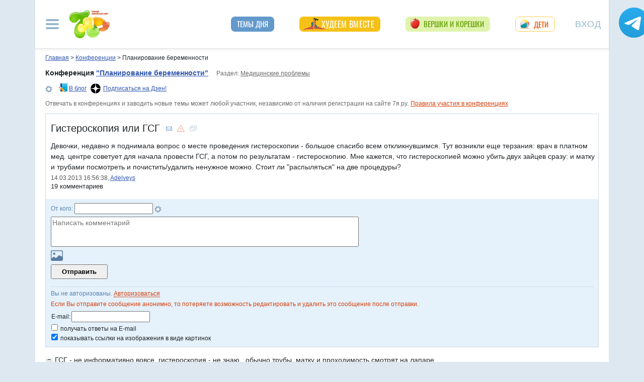

--- FILE ---
content_type: text/html; charset=utf-8
request_url: https://conf.7ya.ru/fulltext-thread.aspx?cnf=Planning&trd=46256
body_size: 27731
content:

<!DOCTYPE html >

<html lang="ru" prefix="og: http://ogp.me/ns#">
<head>
     
    <title>Гистероскопия или ГСГ. Планирование беременности</title><meta name="description" content="Гистероскопия или ГСГ. Планирование беременности: анализ и обследования, зачатие, бесплодие, невынашивание, лечение, ЭКО" />
    <meta property="fb:pages" content="247154995327459" />
	<meta property="fb:app_id" content="395448660500333" />

				<meta property="og:title" content="Гистероскопия или ГСГ" />

				<meta property="og:type" content="article" />
				<meta property="og:url" content="https://conf.7ya.ru/fulltext-thread.aspx?cnf=planning&trd=46256" /> 
				<meta property="og:image"  content="https://img.7ya.ru/conf/listimg/7ya_Zen_covers_1200x630-17.png" />
<link rel="image_src" href="https://img.7ya.ru/conf/listimg/7ya_Zen_covers_1200x630-17.png" />
 <meta property="og:image:width" content="1200" />
	  <meta property="og:image:height" content="630" />
					
     
    <meta property="yandex_recommendations_kill" content="1" />
 
    <meta http-equiv="Content-Type" content="text/html; charset=utf-8" />
 <meta http-equiv="X-UA-Compatible" content="IE=edge">
 <meta name="viewport" content="width=device-width, initial-scale=1">
<link rel="shortcut icon" href="https://img.7ya.ru/favicon.ico" />
<link type="image/png" sizes="120x120" rel="icon" href="https://img.7ya.ru/favicon_120x120.png">
<script  src="https://img.7ya.ru/css/8/js/jquery-3.4.1.min.js"  ></script>

<meta http-equiv="Last-Modified" content="Thu Mar 14  2013 16:56:38 UTC+3" />
<script async  src="//clickiocmp.com/t/consent_218347.js" ></script>
    <script src="https://img.7ya.ru/css/8/js//bootstrap.bundle.min.js"  async></script>
    <script src="https://img.7ya.ru/css/8/js/base_compress2019.js"  async></script>

    
      <link rel="canonical" href="https://conf.7ya.ru/fulltext-thread.aspx?cnf=Planning&trd=46256" />
    
    <meta name="verify-v1" content="F2vJHHVxVEe9+6uq4ai7qq2MB58SjlLnbFjTV1SgQFg=" />
     
  <style>/* Критичные стили */
html{font-family:sans-serif;line-height:1.15;-webkit-text-size-adjust:100%;-webkit-tap-highlight-color:transparent}body{margin:0;font-family:Arial,-apple-system,BlinkMacSystemFont,"Segoe UI",Roboto,"Helvetica Neue","Noto Sans",sans-serif,"Apple Color Emoji","Segoe UI Emoji","Segoe UI Symbol","Noto Color Emoji";font-size:1rem;font-weight:400;color:#212529;text-align:left;position:relative;line-height:1.4;background-color:#dee8f1}.container-xl{background-color:#fff;margin-right:auto;margin-left:auto;width:100%;padding-right:15px;padding-left:15px}.breadcrumbs{padding:0 10px 5px;font-size:12px}#loginformModal,#errorReportModal{display:none}.offcanvas-collapse{position:fixed;top:0;bottom:0;left:-750px;width:750px}.navbar{position:relative;display:-ms-flexbox;display:flex;justify-content:space-between}.d-lg-flex{display:-ms-flexbox!important;display:flex!important}.collapse:not(.show){display:none}.nav{list-style:none}.shapka .usermenu_toggler.logged img{min-height:54px;max-width:54px}.c-authors_top{display:flex;flex-flow:row wrap;justify-content:space-between}.c-authors_top .author{flex:1 1 48%;margin:0 0 20px;padding-right:10px}.c-authors_top .author .authorphoto{width:auto;height:100px;margin:0 10px 5px 0;float:left}.navbar-toggler,.usermenu_toggler{background-color:transparent;border:none}.sr-only{position:absolute;width:1px;height:1px;padding:0;margin:-1px;overflow:hidden;clip:rect(0,0,0,0);white-space:nowrap;border:0}.d-none{display:none!important}.navbar-brand{flex-grow:1}.row{display:-ms-flexbox;display:flex;-ms-flex-wrap:wrap;flex-wrap:wrap;margin-right:-15px;margin-left:-15px}.col,.col-1,.col-10,.col-11,.col-12,.col-2,.col-3,.col-4,.col-5,.col-6,.col-7,.col-8,.col-9,.col-auto,.col-lg,.col-lg-1,.col-lg-10,.col-lg-11,.col-lg-12,.col-lg-2,.col-lg-3,.col-lg-4,.col-lg-5,.col-lg-6,.col-lg-7,.col-lg-8,.col-lg-9,.col-lg-auto,.col-md,.col-md-1,.col-md-10,.col-md-11,.col-md-12,.col-md-2,.col-md-3,.col-md-4,.col-md-5,.col-md-6,.col-md-7,.col-md-8,.col-md-9,.col-md-auto,.col-sm,.col-sm-1,.col-sm-10,.col-sm-11,.col-sm-12,.col-sm-2,.col-sm-3,.col-sm-4,.col-sm-5,.col-sm-6,.col-sm-7,.col-sm-8,.col-sm-9,.col-sm-auto,.col-xl,.col-xl-1,.col-xl-10,.col-xl-11,.col-xl-12,.col-xl-2,.col-xl-3,.col-xl-4,.col-xl-5,.col-xl-6,.col-xl-7,.col-xl-8,.col-xl-9,.col-xl-auto{position:relative;width:100%;padding-right:15px;padding-left:15px}.col-12{-ms-flex:0 0 100%;flex:0 0 100%;max-width:100%}.col{-ms-flex-preferred-size:0;flex-basis:0;-ms-flex-positive:1;flex-grow:1;max-width:100%}.c-authors_top .fake_h2{font-size:1.2rem;flex-basis:100%;margin-bottom:.5rem}.c-authors_top .authorname{display:block;font-weight:700}.h1,.h2,.h3,.h4,.h5,.h6,h1,h2,h3,h4,h5,h6{margin-bottom:.5rem;font-weight:500;line-height:1.2}.article img{max-width:100%;height:auto}.shapka .navbar{z-index:1001;padding:15px 0}.listPodcast .item h3,.listPodcast .item .fake_h3{font-size:1rem;margin-bottom:.3em;padding:0;line-height:1.2;font-weight:700}figure{margin:0 0 1rem}.listPodcast .youtubelink{display:block;margin-top:14px;margin-left:11px;font-size:14px}@media (min-width: 768px){.d-md-block{display:block!important}.leftcol.col-md-4{min-width:330px}.col-md-4{-ms-flex:0 0 33.333333%;flex:0 0 33.333333%;max-width:33.333333%}.centercol.col{padding-left:0;overflow:hidden}}@media (min-width: 935px){.article img{max-width:600px;height:auto}}@media (min-width: 992px){.d-lg-flex{display:-ms-flexbox!important;display:flex!important}.shapka>.navbar>.mainmenu_rubr{flex-grow:1;justify-content:space-around}}@media (min-width: 1200px){.container,.container-lg,.container-md,.container-sm,.container-xl{max-width:1140px}}@media (min-width: 1140px){.container-xl{width:1140px;max-width:100%}}
        /* end of Критичные стили */</style>
     <style>
.tg_button {
position: absolute;
z-index: 1;
right: -80px;
display: block;
width: 60px;
height: 60px;
@media (max-width: 1360.98px) {
display:none;
}
}
.tg_button a {
position: absolute;
z-index: 1;
display: flex;
justify-content: center;
width: 60px;
height: 60px;
background-position: 100% 50%;
background-size: cover;
background-repeat: no-repeat;
text-decoration: none;
color: #4a78a3;
font-weight: 600;
font-size: 14px;
line-height: 1.2;
}
.tg_button::before {
content: '';
display: block;
background: #29a9eb;
width: 80px;
height: 80px;
border-radius: 100%;
position: absolute;
top: -10px;
left: -10px;
z-index: 0;
animation: animate2 3s linear infinite;
opacity: 0;
}

.tg_button a::after {
content: '';
display: block;
background: rgb(206 62 18);
width: 15px;
height: 15px;
border-radius: 100%;
position: absolute;
top: 2px;
right: 2px;
z-index: 1;
animation: animate1 10s linear infinite;
}

.tg_button a::before {
content: '';
display: block;
position:absolute;
top: calc(100% + 5px);
transition: all .3s;
left: 6px;
} 
.tg_button a:hover::before {
content: 'Подпишись!';
top: calc(100% + 5px);
opacity: 1;
transition: all .3s;
color: #4a78a3;
font-size: 14px;
} 

@keyframes animate1 {
0% {transform: scale(0.01); opacity: 1;}
7% {transform: scale(0.01); opacity: 1;}
10% {transform: scale(1);}
50% {transform: scale(1); opacity: 1;}
53% {transform: scale(0.01); opacity: 1;} 
100% {transform: scale(0.01); opacity: 1;}
}

@keyframes animate2 {
0% {transform: scale(0.6); opacity: 0.1;}
25% {transform: scale(0.75); opacity: 0.5;}
50% {transform: scale(0.9); opacity: 0;}
100% {transform: scale(0.6); opacity: 0;}
}
.tg_button_container {position: fixed;width: 100%;display: flex;justify-content: center;z-index: 0; @media (max-width: 1360.98px) {
display:none;}}
.tg_button_container_inner {width: 1140px; position: relative; padding-top:  15px;}
</style>
    
    
   
   
    
  
    
    <script src="https://content.adriver.ru/AdRiverFPS.js"></script>  
    <script src="https://yandex.ru/ads/system/header-bidding.js" async></script>
    <script>
        const adfoxBiddersMap = {
            "myTarget": "2247699",
            "betweenDigital": "2247712",
          
            "adriver": "2247719",
            "Gnezdo": "2247723"
        };
        var adUnits = [
            // растяжка середина
            {
                code: 'adfox_153813019039088073', // 
                bids: [
                    {
                        bidder: 'betweenDigital',
                        params: {
                            placementId: 3439057,
                        }
                    },
                    {
                        bidder: 'myTarget',
                        params: {
                            placementId: 321501,
                        }
                    }

                ]
                ,
                "sizes": [
                    [
                        970,
                        90
                    ],
                    [
                        990,
                        90
                    ],

                    [
                        790,
                        210
                    ],

                    [
                        728,
                        90
                    ],
                    [
                        970,
                        250
                    ],
                    [
                        800,
                        90
                    ]
                ]
            }
            ,
            //верхняя растяжка
            {
                code: 'adfox_15529857647149874', // 
                bids: [

                    {
                        bidder: 'betweenDigital',
                        params: {
                            placementId: 3439056,
                        }
                    },

                    {
                        "bidder": "adriver",
                        "params": {
                            "placementId": "65:7ya_970x90_top",
                            "additional": {
                                "ext": { "query": "cid=" + localStorage.getItem('adrcid') }
                            }
                        }
                    },
                    {
                        bidder: 'myTarget',
                        params: {
                            placementId: 624279,
                        }
                    }
                ]
                ,
                "sizes": [
                    [
                        970,
                        90
                    ],
                    [
                        990,
                        90
                    ],

                    [
                        728,
                        90
                    ]
                    ,
                    [
                        970,
                        250
                    ]
                ]
            }


            ,
            {
                code: 'adfox_150850412453531733', //квадрат верх
                bids: [

                    {
                        bidder: 'Gnezdo',
                        params: {
                            placementId: 213877,
                        }
                    },
                    {
                        bidder: 'betweenDigital',
                        params: {
                            placementId: 2952404,
                        }
                    },
                    {
                        "bidder": "adriver",
                        "params": {
                            "placementId": "65:7ya_300x250mob_top",
                            "additional": {
                                "ext": { "query": "cid=" + localStorage.getItem('adrcid') }
                            }
                        }
                    }
                   
                    ,

                    {
                        bidder: 'myTarget',
                        params: {
                            placementId: 397484,
                        }
                    }
                ]
                ,
                "sizes": [
                    [
                        300,
                        250
                    ],
                    [
                        320,
                        300
                    ],

                    [
                        336,
                        280
                    ]
                ]
            }
            ,
            {
                code: 'adfox_153441603053819802', //квадрат середина страницы в статьях мобилы и рубрики
                bids: [
                    {
                        bidder: 'Gnezdo',
                        params: {
                            placementId: 213876,
                        }
                    }
                    ,
                    {
                        bidder: 'betweenDigital',
                        params: {
                            placementId: 3010052,
                        }
                    }
                    ,


                    {
                        "bidder": "adriver",
                        "params": {
                            "placementId": "65:7ya_300x250mob_down",
                            "additional": {
                                "ext": { "query": "cid=" + localStorage.getItem('adrcid') }
                            }
                        }
                    }

                    ,
                    {
                        bidder: 'myTarget',
                        params: {
                            placementId: 201393,
                        }
                    }

                ],
                "sizes": [
                    [
                        300,
                        250
                    ],
                    [
                        320,
                        300
                    ],

                    [
                        336,
                        280
                    ],
                    [
                        320,
                        50
                    ]
                ]
            }
            ,
            {
                code: 'adfox_153837978517159264',// нижний квадрат 
                bids: [
                    {
                        bidder: 'Gnezdo',
                        params: {
                            placementId: 213875,
                        }
                    }
                    ,
                    {
                        bidder: 'betweenDigital',
                        params: {
                            placementId: 2977856,
                        }
                    },
                    {
                        "bidder": "adriver",
                        "params": {
                            "placementId": "65:7ya_300x250mob_down",
                            "additional": {
                                "ext": { "query": "cid=" + localStorage.getItem('adrcid') }
                            }
                        }
                    }
                    ,

                    {
                        bidder: 'myTarget',
                        params: {
                            placementId: 322069,
                        }
                    }
                ]
                ,
                "sizes": [
                    [
                        300,
                        250
                    ],
                    [
                        320,
                        300
                    ],

                    [
                        336,
                        280
                    ],
                    [
                        320,
                        50
                    ]
                ]

            },
            {
                code: 'adfox_153837971207641168', // нижняя растяжка
                bids: [
                    {
                        bidder: 'betweenDigital',
                        params: {
                            placementId: 2977384,
                        }
                    }
                    ,

                    {
                        "bidder": "adriver",
                        "params": {
                            "placementId": "65:7ya_970x90_down",
                            "additional": {
                                "ext": { "query": "cid=" + localStorage.getItem('adrcid') }
                            }
                        }
                    }
                    ,
                    {
                        bidder: 'myTarget',
                        params: {
                            placementId: 203761,
                        }
                    }
                ]
                ,
                "sizes": [
                    [
                        970,
                        90
                    ],
                    [
                        990,
                        90
                    ],

                    [
                        728,
                        90
                    ]
                ]
            }


			
            , {
                code: 'adfox_153311796286836129', //120x600 ухо
                bids: [

                    {
                        bidder: 'betweenDigital',
                        params: {
                            placementId: 2952402
                        }
                    }
                    ,
                    {
                        "bidder": "adriver",
                        "params": {
                            "placementId": "65:7ya_160x600",
                            "additional": {
                                "ext": { "query": "cid=" + localStorage.getItem('adrcid') }
                            }
                        }
                    }
                ],
                "sizes": [
                    [
                        160,
                        600
                    ],
                    [
                        120,
                        600
                    ]
                ]
            }
		
            ,
            {
                "code": "adfox_155601624973516743",
                "sizes": [
                    [
                        300,
                        100
                    ]
                ],
                "bids": [
                    {
                        "bidder": "Gnezdo",
                        "params": {
                            "placementId": "357245"
                        }
                    }
                ]
            }

        ];
        var userTimeout = 700;
        window.YaHeaderBiddingSettings = {
            biddersMap: adfoxBiddersMap,
            adUnits: adUnits,
            timeout: userTimeout
        };
    </script>
 <script>window.yaContextCb = window.yaContextCb || []</script>
<script src="https://yandex.ru/ads/system/context.js" async></script>
    
<script async type='text/javascript' src='//s.luxcdn.com/t/218347/360_light.js'></script>
 


    <script type="text/javascript">
        $(document).ready(function () {
            _tmr.push({ id: '60512', type: 'reachGoal', goal: 'pregn' });
        });
    </script>
    

</head>
<body>

    <div class="tg_button_container"><div class="tg_button_container_inner"><div class="tg_button"><a href="https://t.me/www7yaru" target="_blank" style="background-image: url('https://img.7ya.ru/tg_logo.svg');"></a></div></div></div><div class="shapka container-xl"><div class="ear_right">
<div class="c-ear_slider">
<!--AdFox START-->
<!--yandex_new7ya-->
<!--Площадка: 7ya.ru / * / *-->
<!--Тип баннера: 120*600-->
<!--Расположение: верх страницы-->
<div id="adfox_153311796286836129"></div>
<script>
    window.yaContextCb.push(()=>{
        Ya.adfoxCode.createAdaptive({
            ownerId: 1452616,
            containerId: 'adfox_153311796286836129',
            params: {
                pp: 'g',
                ps: 'gghm',
                p2: 'ibku',
                puid1: '',
                puid4: '',
                puid9: ''
            }
        }, ['desktop'], {
            tabletWidth: 768,
                phoneWidth: 320,
                isAutoReloads: false
        })
    })
</script>
</div></div>
<!--noindex--><nav class="navbar">
<button  aria-label="Рубрики сайта" class="mainmenu_toggler navbar-toggler" type="button" data-toggle="offcanvas" aria-expanded="false">
                <span class="navbar-toggler-icon"></span>
            </button>
            <div class="navbar-brand">
               <a href="https://www.7ya.ru/" target="_top"><img src="https://img.7ya.ru/img5.0/7ya_logo_80x56.png" width="80" height="56" alt="7я.ру. Самый семейный сайт!" /></a>
            </div>

            <div class="navbar-collapse offcanvas-collapse" id="mainmenu-navbar-collapse">
<div class="inner">
                <button  aria-label="Закрыть" type="button" class="close" aria-label="Close" data-toggle="offcanvas" data-target="#mainmenu-navbar-collapse" aria-expanded="true"><span aria-hidden="true">×</span></button>
				<div class="ya-site-form ya-site-form_inited_no" data-bem="{&quot;action&quot;:&quot;https://www.7ya.ru/search/?tab=1&quot;,&quot;arrow&quot;:false,&quot;bg&quot;:&quot;transparent&quot;,&quot;fontsize&quot;:12,&quot;fg&quot;:&quot;#000000&quot;,&quot;language&quot;:&quot;ru&quot;,&quot;logo&quot;:&quot;rb&quot;,&quot;publicname&quot;:&quot;Поиск по конференциям 7я.ру&quot;,&quot;suggest&quot;:true,&quot;target&quot;:&quot;_self&quot;,&quot;tld&quot;:&quot;ru&quot;,&quot;type&quot;:3,&quot;usebigdictionary&quot;:true,&quot;searchid&quot;:2308185,&quot;input_fg&quot;:&quot;#000000&quot;,&quot;input_bg&quot;:&quot;#ffffff&quot;,&quot;input_fontStyle&quot;:&quot;normal&quot;,&quot;input_fontWeight&quot;:&quot;normal&quot;,&quot;input_placeholder&quot;:&quot;Поиск по конференциям&quot;,&quot;input_placeholderColor&quot;:&quot;#000000&quot;,&quot;input_borderColor&quot;:&quot;#7f9db9&quot;}">
				<div class="search">
					<form action="https://yandex.ru/search/site/" method="get" target="_self" accept-charset="utf-8">
					  <input type="hidden" name="tab" value="1" />
					<input type="hidden" name="cid" value="Planning" />
                    <input type="hidden" name="type" value="0" />
<input type="hidden" name="searchid" value="2308185"/><input type="hidden" name="l10n" value="ru" />
				<input type="hidden" name="reqenc" value="" />
					<table class="searchfield">
					<tr>
					    <td class="keyword"><input type="search" name="text" value="" /></td>
					    <td><input type="submit" value="Найти" class="submit" /></td>
					</tr>
					</table>
					</form>
				</div>
			</div><script >(function(w, d, c) { var s = d.createElement('script'), h = d.getElementsByTagName('script')[0], e = d.documentElement; if ((' ' + e.className + ' ').indexOf(' ya-page_js_yes ') === -1) { e.className += ' ya-page_js_yes'; } s.type = 'text/javascript'; s.async = true; s.charset = 'utf-8'; s.src = (d.location.protocol === 'https:' ? 'https:' : 'http:') + '//site.yandex.net/v2.0/js/all.js'; h.parentNode.insertBefore(s, h); (w[c] || (w[c] = [])).push(function() { Ya.Site.Form.init() }) })(window, document, 'yandex_site_callbacks');</script>
                                
                <ul class="mainmenu_conf">
                    <li><a href="https://conf.7ya.ru/">Обсуждаемые темы</a></li>
                    <li><a href="https://conf.7ya.ru/top-conf-day.aspx">Темы дня</a></li>
                    <li><a href="https://conf.7ya.ru/top-conf-week.aspx">Темы недели</a></li>
                </ul>

                <ul class="mainmenu_spec">
              
					

<li class="slimming"><a href="https://www.7ya.ru/special/slimming/" title="Худеем вместе">Худеем вместе</a></li>
<li class="ogorod"><a href="https://www.7ya.ru/special/ogorod/" title="Вершки&корешки">Вершки и корешки</a></li>

<li class="leto2020"><a href="https://www.7ya.ru/baby/" title="Дети">Дети</a></li>






					
          
					
					
                </ul>

                <ul class="mainmenu_rubr">
                    
					<li class="family">
					<a href="https://www.7ya.ru/family/"  title="Семья">Семья</a><div class="subrubr">
				<a href="https://www.7ya.ru/family/love/" target="_top" title="Любовь">Любовь</a><a href="https://www.7ya.ru/family/relationship/" target="_top" title="В кругу семьи">В кругу семьи</a><a href="https://www.7ya.ru/family/upbringing/" target="_top" title="Воспитание детей">Воспитание детей</a><a href="https://www.7ya.ru/family/adoption/" target="_top" title="Усыновление">Усыновление</a><a href="https://www.7ya.ru/family/divorce/" target="_top" title="Развод">Развод</a><a href="https://www.7ya.ru/family/finance/" target="_top" title="Финансы">Финансы</a><a href="https://www.7ya.ru/family/psy/" target="_top" title="Психология">Психология</a><a href="https://www.7ya.ru/family/society/" target="_top" title="Жизнь">Жизнь</a><a href="https://www.7ya.ru/family/job/" target="_top" title="Работа">Работа</a><a href="https://www.7ya.ru/family/choice/" target="_top" title="Поиск работы">Поиск работы</a><a href="https://www.7ya.ru/family/womenswork/" target="_top" title="Женская работа">Женская работа</a>
</div></li>
					<li class="pregn">
					<a href="https://www.7ya.ru/pregn/"  title="Беременность">Беременность</a><div class="subrubr">
				<a href="https://www.7ya.ru/pregn/planning/" target="_top" title="Планирование беременности">Планирование беременности</a><a href="https://www.7ya.ru/pregn/infertility/" target="_top" title="Бесплодие">Бесплодие</a><a href="https://www.7ya.ru/pregn/pregnancy/" target="_top" title="Беременность">Беременность</a><a href="https://www.7ya.ru/pregn/healthypregnancy/" target="_top" title="Здоровая беременность">Здоровая беременность</a><a href="https://www.7ya.ru/pregn/problempregnant/" target="_top" title="Проблемы беременных">Проблемы беременных</a><a href="https://www.7ya.ru/pregn/pregnlife/" target="_top" title="Жизнь беременной">Жизнь беременной</a><a href="https://www.7ya.ru/pregn/pregnancystories/" target="_top" title="Рассказы о беременности">Рассказы о беременности</a><a href="https://www.7ya.ru/pregn/childbirthpreparation/" target="_top" title="Подготовка к родам">Подготовка к родам</a><a href="https://www.7ya.ru/pregn/birth/" target="_top" title="Роды">Роды</a><a href="https://www.7ya.ru/pregn/birthstories/" target="_top" title="Рассказы о родах">Рассказы о родах</a><a href="https://www.7ya.ru/pregn/postpartum/" target="_top" title="После родов">После родов</a>
</div></li>
					<li class="baby">
					<a href="https://www.7ya.ru/baby/"  title="Дети">Дети</a><div class="subrubr">
				<a href="https://www.7ya.ru/baby/newborn/" target="_top" title="Новорожденный">Новорожденный</a><a href="https://www.7ya.ru/baby/healthinfant/" target="_top" title="Здоровье до года">Здоровье до года</a><a href="https://www.7ya.ru/baby/infant/" target="_top" title="Развитие до года">Развитие до года</a><a href="https://www.7ya.ru/baby/food/" target="_top" title="Питание до года">Питание до года</a><a href="https://www.7ya.ru/baby/breast/" target="_top" title="Грудное вскармливание">Грудное вскармливание</a><a href="https://www.7ya.ru/baby/nursingmother/" target="_top" title="Кормящая мама">Кормящая мама</a><a href="https://www.7ya.ru/baby/kid/" target="_top" title="Ребенок от 1 до 3 лет">Ребенок от 1 до 3 лет</a><a href="https://www.7ya.ru/baby/kidsfood/" target="_top" title="Детское питание">Детское питание</a><a href="https://www.7ya.ru/baby/child/" target="_top" title="Ребенок от 3 до 7 лет">Ребенок от 3 до 7 лет</a><a href="https://www.7ya.ru/baby/parenting/" target="_top" title="Воспитание ребенка">Воспитание ребенка</a><a href="https://www.7ya.ru/baby/schoolchild/" target="_top" title="Дети старше 7 лет">Дети старше 7 лет</a><a href="https://www.7ya.ru/baby/teenager/" target="_top" title="Подростковый возраст">Подростковый возраст</a><a href="https://www.7ya.ru/baby/health/" target="_top" title="Здоровье детей">Здоровье детей</a><a href="https://www.7ya.ru/baby/disease/" target="_top" title="Болезни детей">Болезни детей</a><a href="https://www.7ya.ru/baby/teach/" target="_top" title="Обучение ребенка">Обучение ребенка</a><a href="https://www.7ya.ru/baby/babybuy/" target="_top" title="Товары для детей">Товары для детей</a><a href="https://www.7ya.ru/baby/leisure/" target="_top" title="Детский досуг">Детский досуг</a><a href="https://www.7ya.ru/baby/childrensreading/" target="_top" title="Детское чтение">Детское чтение</a><a href="https://www.7ya.ru/baby/special/" target="_top" title="Особые дети">Особые дети</a>
</div></li>
					<li class="edu">
					<a href="https://www.7ya.ru/edu/"  title="Образование">Образование</a><div class="subrubr">
				<a href="https://www.7ya.ru/edu/preschool/" target="_top" title="До школы">До школы</a><a href="https://www.7ya.ru/edu/education/" target="_top" title="Школа">Школа</a><a href="https://www.7ya.ru/edu/higher/" target="_top" title="Высшее образование">Высшее образование</a><a href="https://www.7ya.ru/edu/add/" target="_top" title="Дополнительное образование">Дополнительное образование</a>
</div></li>
					<li class="health">
					<a href="https://www.7ya.ru/health/"  title="Красота и&nbsp;здоровье">Красота и&nbsp;здоровье</a><div class="subrubr">
				<a href="https://www.7ya.ru/health/beauty/" target="_top" title="Секреты красоты">Секреты красоты</a><a href="https://www.7ya.ru/health/fashion/" target="_top" title="Модный образ">Модный образ</a><a href="https://www.7ya.ru/health/life/" target="_top" title="Здоровый образ жизни">Здоровый образ жизни</a><a href="https://www.7ya.ru/health/food/" target="_top" title="Здоровое питание">Здоровое питание</a><a href="https://www.7ya.ru/health/diets/" target="_top" title="Диеты">Диеты</a><a href="https://www.7ya.ru/health/weightloss/" target="_top" title="Похудение">Похудение</a><a href="https://www.7ya.ru/health/woman/" target="_top" title="Женское здоровье">Женское здоровье</a><a href="https://www.7ya.ru/health/medicine/" target="_top" title="Медицина и здоровье">Медицина и здоровье</a><a href="https://www.7ya.ru/health/disease/" target="_top" title="Болезни">Болезни</a>
</div></li>
					<li class="economy">
					<a href="https://www.7ya.ru/economy/"  title="Дом">Дом</a><div class="subrubr">
				<a href="https://www.7ya.ru/economy/habitation/" target="_top" title="Жилье">Жилье</a><a href="https://www.7ya.ru/economy/housekeeping/" target="_top" title="Домоводство">Домоводство</a><a href="https://www.7ya.ru/economy/food/" target="_top" title="Про еду">Про еду</a><a href="https://www.7ya.ru/economy/recipes/" target="_top" title="Рецепты блюд">Рецепты блюд</a><a href="https://www.7ya.ru/economy/cooking/" target="_top" title="Кухни народов">Кухни народов</a><a href="https://www.7ya.ru/economy/shopping/" target="_top" title="Товары для дома">Товары для дома</a><a href="https://www.7ya.ru/economy/pets/" target="_top" title="Питомцы">Питомцы</a><a href="https://www.7ya.ru/economy/dacha/" target="_top" title="Дача">Дача</a>
</div></li>
					<li class="travel">
					<a href="https://www.7ya.ru/travel/"  title="Путешествия">Путешествия</a><div class="subrubr">
				<a href="https://www.7ya.ru/travel/russia/" target="_top" title="Россия">Россия</a><a href="https://www.7ya.ru/travel/asia/" target="_top" title="Азия">Азия</a><a href="https://www.7ya.ru/travel/africa/" target="_top" title="Африка">Африка</a><a href="https://www.7ya.ru/travel/america/" target="_top" title="Америка">Америка</a><a href="https://www.7ya.ru/travel/europe/" target="_top" title="Европа">Европа</a><a href="https://www.7ya.ru/travel/advice/" target="_top" title="Путешественникам">Путешественникам</a><a href="https://www.7ya.ru/travel/active/" target="_top" title="Активный отдых">Активный отдых</a>
</div></li>
					<li class="leisure">
					<a href="https://www.7ya.ru/leisure/"  title="Досуг и&nbsp;хобби">Досуг и&nbsp;хобби</a><div class="subrubr">
				<a href="https://www.7ya.ru/movies/" target="_top" title="Кино, сериалы">Кино, сериалы</a><a href="https://www.7ya.ru/leisure/stars/" target="_top" title="Звёзды">Звёзды</a><a href="https://www.7ya.ru/leisure/vacation/" target="_top" title="Выходные">Выходные</a><a href="https://www.7ya.ru/leisure/holiday/" target="_top" title="Праздники">Праздники</a><a href="https://www.7ya.ru/leisure/gifts/" target="_top" title="Подарки">Подарки</a><a href="https://www.7ya.ru/leisure/needlework/" target="_top" title="Рукоделие и поделки">Рукоделие и поделки</a><a href="https://www.7ya.ru/leisure/newyear/" target="_top" title="Новый год">Новый год</a><a href="https://www.7ya.ru/leisure/hobby/" target="_top" title="Хобби">Хобби</a><a href="https://www.7ya.ru/leisure/reading/" target="_top" title="Чтение">Чтение</a>
</div></li>
                    <li><a href="https://www.7ya.ru/stars/">Звёзды</a></li>
                    <li><a href="https://ratings.7ya.ru/"><strong>Рейтинги</strong></a></li>
                </ul>

                <div class="mainmenu_services">
                    <span><a href="https://www.7ya.ru/services.aspx">Сервисы и спецпроекты</a></span>
                    <ul>
                        <li><a href="https://conf.7ya.ru/conf.aspx"><strong>Конференции</strong></a></li>
                        <li><a href="https://blog.7ya.ru/">Блоги</a></li>
                        <li><a href="https://club.7ya.ru/">Клуб</a></li>
                        <li><a href="https://show.7ya.ru/">Фотоальбомы</a></li>
                        <li><a href="https://www.7ya.ru/contests/">Конкурсы</a></li>
                        <li><a href="https://www.7ya.ru/trends/">Актуально!</a></li>
                        <li><a href="https://www.7ya.ru/tests/">Тесты</a></li>
                        <li><a href="https://www.7ya.ru/kaleidoscope/">Калейдоскоп</a></li>
                        <li><a href="https://www.7ya.ru/goods/">Наш тест-драйв</a></li>
                        <li><a href="https://www.7ya.ru/pub/last.aspx">Cтатьи</a></li>
                        <li><a href="https://www.7ya.ru/calendar-pregn/">Календарь беременности</a></li>
                        <li><a href="https://www.7ya.ru/babygrowth/">Календарь развития ребёнка</a></li>
                        <li><a href="https://www.7ya.ru/calendar-vac/">Календарь прививок</a></li>
                        <li><a href="https://www.7ya.ru/podcast/">Подкасты</a></li>
                        <li><a href="https://www.7ya.ru/cooking/">Кулинарная книга</a></li>
                        <li><a href="https://www.7ya.ru/club/voting/">Опросы</a></li>
                        <li><a href="https://www.7ya.ru/chavo/">ЧаВо</a></li>
						<li><a href="https://www.7ya.ru/actions/">Акции</a></li>
                        <li><a href="https://www.7ya.ru/faq/site.aspx">Помощь</a></li>
                    </ul>
                </div>

                

                <div class="social_networks">7я.ру в соцсетях: 
                    <a href="https://t.me/www7yaru" title="7я.ру в Telegram" target="_blank" class="soc_pict24 s_telegram24">7я.ру в Telegram</a>
                    <a href="https://www.pinterest.ru/www7yaru/" title="7я.ру в Pinterest" target="_blank" class="soc_pict24 s_pin24">7я.ру в Pinterest</a>
                    <a href="https://vkontakte.ru/portal_7ya_ru" title="7я.ру ВКонтакте" target="_blank" class="soc_pict24 s_vk24">7я.ру ВКонтакте</a>
					<a href="https://www.odnoklassniki.ru/group/50999252942916" title="7я.ру в Одноклассниках" target="_blank" class="soc_pict24 s_ok24">7я.ру в Одноклассниках</a>
       				<a href="https://zen.yandex.ru/7ya.ru" target="_blank" class="s_zen24 soc_pict24" title="7я.ру в Дзене">7я.ру</a> 
                    
                </div>
				<div class="bottomlinks"><a href="https://www.7ya.ru/about/" title="О проекте">О проекте</a> <a href="https://www.7ya.ru/privacy/" title="Политика конфиденциальности">Политика конфиденциальности</a>  <a href="https://conf.7ya.ru/fulltext.aspx?cnf=feedback7ya" title="Обратная связь">Обратная связь</a></div>
				</div>
            </div>

            <ul class="nav mainmenu_rubr d-none d-lg-flex">
                <li class="conf"><a href="https://conf.7ya.ru/top-conf-day.aspx"  title="Темы дня">Темы дня</a></li>

               
				





               		


<li class="slimming"><a href="https://www.7ya.ru/special/slimming/" title="Худеем вместе">Худеем вместе</a></li>
<li class="ogorod"><a href="https://www.7ya.ru/special/ogorod/" title="Вершки&корешки">Вершки и корешки</a></li>

<li class="leto2020"><a href="https://www.7ya.ru/baby/" title="Дети">Дети</a></li>






	
				

            </ul>


            <button  aria-label="Авторизация" id="btnlgntop" type="button" class="navbar-toggle collapsed usermenu_toggler" data-toggle="modal" data-target="#loginformModal" aria-expanded="false" >
                <span class="sr-only" >Вход на сайт</span>
                 Вход
            </button>
<div class="navbar-collapse collapse" id="usermenu-navbar-collapse"></div>

        </nav>
<!--/noindex-->
			</div>
    
    
    
    <div class="content container-xl">
        <div class="breadcrumbs" itemscope itemtype="https://schema.org/BreadcrumbList" ><a href="https://www.7ya.ru/"  ><span >Главная</span></a> &gt; <span    itemprop="itemListElement" itemscope itemtype="https://schema.org/ListItem"><a href="/"     itemprop="item"><span itemprop="name">Конференции</span></a><meta itemprop="position" content="1"></span> &gt; <span    itemprop="itemListElement" itemscope itemtype="https://schema.org/ListItem"><span    itemprop="name">Планирование беременности</span><meta itemprop="position" content="2"></span></div>
               <div class="row">
                <div class="c-conffulltext_content col-12 col-md-12 col-lg-12 col-xl-12" id="leftconf">

                    
     

<script class='__lxGc__' type='text/javascript'>
    ((__lxGc__ = window.__lxGc__ || { 's': {}, 'b': 0 })['s']['_218347'] = __lxGc__['s']['_218347'] || { 'b': {} })['b']['_707909'] = { 'i': __lxGc__.b++ };
</script>

 <script class='__lxGc__' type='text/javascript'>
     ((__lxGc__ = window.__lxGc__ || { 's': {}, 'b': 0 })['s']['_218347'] = __lxGc__['s']['_218347'] || { 'b': {} })['b']['_707905'] = { 'i': __lxGc__.b++ };
 </script>
    
    <div class="modal fade" id="addPhotoModal" tabindex="-1" role="dialog" aria-label="addPhoto" aria-hidden="true">
        <div class="modal-dialog modal-dialog-centered">
            <div class="modal-content">
                <button type="button" class="close" aria-label="Close" data-toggle="modal" data-target="#addPhotoModal"><span aria-hidden="true"> &times;</span></button>
					<div id="resultE"></div>
              
				

              <iframe scrolling="no" id="frameUpload" name="frameUpload" src="/message/uploadfile-new.aspx" width="100%" style="min-width: 250px; min-height: 250px;" frameborder="0"></iframe>

            </div>
        </div>
    </div>
    <div class="fake_h3">Конференция <a class="d-none d-lg-inline" href="/fulltext.aspx?cnf=planning" title="Перейти в конференцию ''Планирование беременности''">"Планирование беременности"</a><a class="d-lg-none" href="/fulltext.aspx?cnf=planning" title="Перейти в конференцию ''Планирование беременности''">"Планирование беременности"</a></div>
    <p class="small grey">
        Раздел:
		<a id="ctl00_MainBody_lnkRubric" href="/top/arc/Planning/medicalproblems/?y=2013&amp;m=3">Медицинские проблемы</a>
        

    </p>

    <span class="confmessagetools">
        <!--noindex-->
        <a  class="pict conf_settings" title="Настройки" target="_blank" href="/message/preferences.aspx" rel="nofollow"></a> 
        <a href="https://blog.7ya.ru/add-userthread.aspx?cnf=Planning&trd=46256" class="vblog" target="_blank" title="В блог" rel="nofollow">В блог</a>
        <a href="https://dzen.ru/7ya.ru" target="_blank" style="display: inline-block; margin-right: 5px; font-size: 12px; background: url(https://img.7ya.ru/img07/yadzen.png)  no-repeat; padding-left: 25px; line-height: 20px;" rel="nofollow">Подписаться на Дзен!</a>


       
        <!--/noindex-->
    </span>
    <!--[if IE]>
<style>
 .sharethis {vertical-align: -18px;} 
</style>
<![endif]-->
    <!--noindex-->
    
    <p id="ctl00_MainBody_pAnswMsg" class="small grey">Отвечать в конференциях и заводить новые темы может любой участник, независимо от наличия регистрации на сайте 7я.ру.</p>
    <div class="small rules"><a href="https://conf.7ya.ru/message/rulesbase.aspx" id="ctl00_MainBody_lnkRule" class="red" target="right">Правила участия в конференциях</a></div>
    
    
    <!--/noindex-->

                    
    <!--noindex-->
    
    <script>
	
        $(document).ready(function () {

            var txtArtInfo = $('#articleInfo').html();
            $('#fulltextart').html(txtArtInfo);
                    $('#articleInfo').remove();
                    


			
          
            var txtL = $('#doplinks').html();
           
            $('cut').after(function (index) {
			
                if (index == 1 && txtL != null) {
                    $('#doplinks').remove();
                    return '<div class="msg DopLinks">' + txtL + '</div>';
                }
                else
                    return '';
            });
        });
        function callanswer(msgid) {
            if (msgid != 0)
                var msg = $('#formx' + msgid).serialize();
            else var msg = $('#formxtrd').serialize();
          
            $.ajax({
                type: 'POST',
                url: '/send-answer.aspx?cnf=Planning&trd=46256' + (msgid != 0 ? '&msg=' + msgid : ''),
                data: msg,
                success: function (data) {
                    if (msgid != 0) $('#results' + msgid).html(data);
                    else $('#results').html(data);
                    if (data.indexOf("обновите") > -1) {
                        if (msgid != 0) {
                            var dc = $('#formx' + msgid); var chi = dc.find("textarea");
                            chi.val('');
                        }
                        else {
                            var dc = $("#formxtrd"); var chi = dc.find("textarea");
                            chi.val('');
                        }
                    }
                },
                error: function (xhr, str) {
                    if (msgid != 0) $('#results' + msgid).html('<p class="msgError">Извините, сообщение не отправлено. Произошла ошибка.</p>');
                    else $('#results').html('<p class="msgError">Извините, сообщение не отправлено. Произошла ошибка.</p>');
                }
            });
        }
	</script>
    
    <!--/noindex-->
    
        <div class="fulltext fulltext_07_2015"><div class="thm"><div class="rt full_width" id="rt"  itemscope itemtype="http://schema.org/BlogPosting"><h1 itemprop="headline">Гистероскопия или ГСГ<span class="confmessagetools"><a href="/message/sendtoauthor.aspx?cnf=planning&trd=46256" class="pict conf_email" title="Написать автору по e-mail" target="_blank"></a><a href="/message/complain.aspx?cnf=planning&trd=46256" class="pict conf_warning" title="Пожаловаться модератору"></a><a href="/message/subscription.aspx?cnf=planning&trd=46256" class="pict conf_subscribe" title="Подписаться"></a></span></h1><meta itemprop="about" content="Медицинские проблемы" />
<div class="txt" itemprop="articleBody">Девочки, недавно я поднимала вопрос о месте проведения гистероскопии - большое спасибо всем откликнувшимся. Тут возникли еще терзания: врач в платном мед. центре советует для начала провести ГСГ, а потом по результатам - гистероскопию. Мне кажется, что гистероскопией можно убить двух зайцев сразу: и матку и трубами посмотреть и почистить/удалить ненужное можно. Стоит ли "распыляться" на две процедуры?</div>
<span class="dta"><meta itemprop="datePublished" content="2013-03-14 16:56:38" />14.03.2013 16:56:38, <span  itemprop="author" itemscope itemtype="https://schema.org/Person"><meta itemprop="name" content="Adelveys"><a href="https://club.7ya.ru/Adelveys/" target="_blank">Adelveys</a></span></span>
<meta itemscope itemprop="mainEntityOfPage" 
itemType="https://schema.org/WebPage" itemid="https://conf.7ya.ru/fulltext-thread.aspx?cnf=planning&trd=46256"/> <p>19 комментариев</p><div class="answerfield">

           
			<div id="results"></div><!--noindex-->
			<form id="formxtrd" onsubmit="callanswer(0)" action="javascript:void(null);" method="POST">
			<p>От кого:  <input name="txtName" type="text" value="" id="txtName"> <a href="#null" class="pict conf_settings" title="Настройки"  onclick="$(this).closest('.answerfield').find('.c-settings').toggle(); " ><img src="https://img.7ya.ru/img07/1x1.gif" alt="Настройки" ></a></p>
            <textarea  name="msg" placeholder="Написать комментарий" id="msg"></textarea>
<div class="messagephotos" id="divImages" style="display: none;">
                      
		<div id="photos" class="c-messagephotos"><h3>Загруженные изображения</h3></div>
</div>
                   

	<input type="hidden" name="photoIds" id="photoIds" value="" />
    <input type="hidden" name="photoSavedpath" id="photoSavedpath" value="" />
    <input type="hidden" name="photow" id="photow" value="" />
    <input type="hidden" name="photoh" id="photoh" value="" />

         <button type="button" class="AddPhotoButton" data-toggle="modal"  id="aAddPhoto" data-target="#addPhotoModal" aria-expanded="false">
                    
                   Загрузить картинку
                </button>


			<input type="submit" value="Отправить">
			<div id="trd46256" style="display: block;" class="c-settings">
<div class="c-authorise">
                    <p class="auth_txt">Вы не авторизованы. 
		<a href=" #null" data-toggle="modal" data-target="#loginformModal" aria-expanded="false" rel="nofollow" class="nogo">Авторизоваться</a></p><p class="red">Если Вы отправите сообщение анонимно, то потеряете возможность редактировать и удалить это сообщение после отправки.</p>
		
                    
                    <table class="l-from" >
                       <tr>
                            <td>E-mail:</td>
                            <td><input name="txtEmail" type="text" value="" id="txtEmail">
                                
                            </td>
                        </tr>
                    </table>
                </div>

		<table class="l-options">
<tr><td></td></tr>
                    <tr>
                        <td><input id="SubsMessage" name="SubsMessage" type="checkbox" >получать ответы на E-mail</td>
                    </tr>
                    <tr>
                        <td><input id="cbReplaceLinkToImg" name="cbReplaceLinkToImg" checked="checked" type="checkbox">показывать ссылки на изображения в виде картинок</td>
                    </tr>

                    </table>
</div>
			
            
			</form><!--/noindex-->
        </div></div>
<!--noindex--><div class="adv">
				   <div class="innerdiv"><div style="text-align: center;" class="d-lg-none">
   <!--AdFox START-->
<!--yandex_new7ya-->
<!--Площадка: 7ya.ru / * / *-->
<!--Тип баннера: 320х300-->
<!--Расположение: верх страницы-->
<div id="adfox_150850412453531733"></div>
<script>
    window.yaContextCb.push(()=>{
        Ya.adfoxCode.createAdaptive({
            ownerId: 1452616,
            containerId: 'adfox_150850412453531733',
            params: {
                pp: 'g',
                ps: 'gghm',
                p2: 'ibih',
                puid1: '1',
                puid4: '9',
                puid9: '2'
            }
        }, [ 'tablet', 'phone'], {
                tabletWidth: 768,
                phoneWidth: 320,
                isAutoReloads: false
            })
        })
</script>
   </div><!--AdFox START-->
<!--yandex_new7ya-->
<!--Площадка: 7ya.ru / * / *-->
<!--Тип баннера: 1x1-->
<!--Расположение: для длинных страниц - 1-->
<div id="adfox_173351009339114081"></div>
<script>
    window.yaContextCb.push(()=>{
        Ya.adfoxCode.createAdaptive({
            ownerId: 1452616,
            containerId: 'adfox_173351009339114081',
            params: {
                pp: 'dcks',
                ps: 'gghm',
                p2: 'frfe',
                puid1: '',
                puid4: '',
                puid9: ''
            }
        }, [ 'desktop'], {
                tabletWidth: 768,
                phoneWidth: 320,
                isAutoReloads: false
            })
        })
</script>
<!--AdFox START-->
<!--yandex_new7ya-->
<!--Площадка: 7ya.ru / * / *-->
<!--Тип баннера: 100%x90js-->
<!--Расположение: верх страницы-->
<div id="adfox_15529857647149874"></div>
<script>
    window.yaContextCb.push(()=>{
        Ya.adfoxCode.createAdaptive({
            ownerId: 1452616,
            containerId: 'adfox_15529857647149874',
            params: {
                pp: 'g',
                ps: 'gghm',
                p2: 'ibik',
                 puid1: '1',
                puid4: '9',
                puid9: '2'
            }
        }, [ 'desktop'], {
                tabletWidth: 768,
                phoneWidth: 320,
                isAutoReloads: false
            })
        })
</script></div></div><!--/noindex--><div class="msgs" id="allmsgs"><cut></cut><span id="ms647240" class="minus"><a href="#null" onclick="tglMsg(647240)"></a></span>
<span id="mt647240" class="txt cl" style="display: none;">ГСГ - не информативно вовсе &rarr;</span>
<div class="msg l1" id="divmsg647240"><span id="mb647240" class="txt">ГСГ - не информативно вовсе. гистероскопия - не знаю.. обычно трубы, матку и проходимость смотрят на лапаре.</span>
<span id="md647240" class="dta">24.03.2013 22:44:21, <a href="https://club.7ya.ru/penka/" target="_blank">penka</a> </span>
<!--noindex--><table class="l-tools"><tr><td><span id="mi647240" class="confmessagetools" style="display: block;"><a href="#null" class="pict conf_answer" title="Ответить" onclick="cmnt(this);" ></a><a href="/message/complain.aspx?cnf=planning&msg=647240" class="pict conf_warning" title="Пожаловаться модератору"></a></span></td></tr></table><!--/noindex-->

<div class="msg l2" id="divmsg647242"><span id="mb647242" class="txt">Мне казалось, что лапара - это внешний осмотр матки и яичников, поскольку внутрь матки и труб прибор не проникает.Или я не права?</span>
<span id="md647242" class="dta">24.03.2013 22:46:33, <a href="https://club.7ya.ru/Adelveys/" target="_blank">Adelveys</a> </span>
<!--noindex--><table class="l-tools"><tr><td><span id="mi647242" class="confmessagetools" style="display: block;"><a href="#null" class="pict conf_answer" title="Ответить" onclick="cmnt(this);" ></a><a href="/message/complain.aspx?cnf=planning&msg=647242" class="pict conf_warning" title="Пожаловаться модератору"></a></span></td></tr></table><!--/noindex-->
</div>

<div class="msg l3" id="divmsg647258"><span id="mb647258" class="txt">У меня было 3 лапры, и при всех них смотрели дополнительно и трубы и матку, т.е. делали все процедуры сразу,и спайки иссекали тоже сразу</span>
<span id="md647258" class="dta">26.03.2013 09:04:07, <a href="https://club.7ya.ru/Enotik28/" target="_blank">Рыжая Белка</a> </span>
<!--noindex--><table class="l-tools"><tr><td><span id="mi647258" class="confmessagetools" style="display: block;"><a href="#null" class="pict conf_answer" title="Ответить" onclick="cmnt(this);" ></a><a href="/message/complain.aspx?cnf=planning&msg=647258" class="pict conf_warning" title="Пожаловаться модератору"></a></span></td></tr></table><!--/noindex-->
</div>

<div class="msg l4" id="divmsg647260"><span id="mb647260" class="txt">Это идея: сразу сделать гистеру и лапару! Глядишь, двух зайцев убью сразу: удалят ненужное сразу во всех местах.</span>
<span id="md647260" class="dta">26.03.2013 12:23:25, <a href="https://club.7ya.ru/Adelveys/" target="_blank">Adelveys</a> </span>
<!--noindex--><table class="l-tools"><tr><td><span id="mi647260" class="confmessagetools" style="display: block;"><a href="#null" class="pict conf_answer" title="Ответить" onclick="cmnt(this);" ></a><a href="/message/complain.aspx?cnf=planning&msg=647260" class="pict conf_warning" title="Пожаловаться модератору"></a></span></td></tr></table><!--/noindex-->
</div>

<div class="msg l5" id="divmsg647262"><span id="mb647262" class="txt">да, уже вторую неделю пытаюсь это сказать :-)))))) наркозы надо экономить!</span>
<span id="md647262" class="dta">26.03.2013 14:43:23, <a href="https://club.7ya.ru/Enotik28/" target="_blank">Рыжая Белка</a> </span>
<!--noindex--><table class="l-tools"><tr><td><span id="mi647262" class="confmessagetools" style="display: block;"><a href="#null" class="pict conf_answer" title="Ответить" onclick="cmnt(this);" ></a><a href="/message/complain.aspx?cnf=planning&msg=647262" class="pict conf_warning" title="Пожаловаться модератору"></a></span></td></tr></table><!--/noindex-->
</div>

<div class="msg l6" id="divmsg647263"><span id="mb647263" class="txt">Скорее свое здоровье...Спасибо, воспользуюсь случаем и сделаю все сразу.</span>
<span id="md647263" class="dta">26.03.2013 20:27:12, <a href="https://club.7ya.ru/Adelveys/" target="_blank">Adelveys</a> </span>
<!--noindex--><table class="l-tools"><tr><td><span id="mi647263" class="confmessagetools" style="display: block;"><a href="#null" class="pict conf_answer" title="Ответить" onclick="cmnt(this);" ></a><a href="/message/complain.aspx?cnf=planning&msg=647263" class="pict conf_warning" title="Пожаловаться модератору"></a></span></td></tr></table><!--/noindex-->
</div>

</div><cut></cut><span id="ms647201" class="minus"><a href="#null" onclick="tglMsg(647201)"></a></span>
<span id="mt647201" class="txt cl" style="display: none;">Я делала Лапару и гсг одновременно....ни &rarr;</span>
<div class="msg l1" id="divmsg647201"><div class="conf_avatar"><img src="https://club.7ya.ru/userpic/pw/pic/baykina_ts.jpg" alt="Nezhenka"></div><span id="mb647201" class="txt">Я делала Лапару и гсг одновременно....ни там ни там ничего не нашли...беременность наступила через цикл.Думаю из-за того,что трубы изнутри промыли антибиотиком,порапушили-распрямили))<br />Если вопрос в денежке,то я бы сделала гсг,затем попыталасьь бы забеременеть. а вот если вопрос во времени,то лучше все сразу,чтобы не возвращаться)) после лапары минус - это дырки остаются)))</span>
<span id="md647201" class="dta">16.03.2013 23:51:42, <a href="https://club.7ya.ru/baykina_ts/" target="_blank">Nezhenka</a> </span>
<!--noindex--><table class="l-tools"><tr><td><span id="mi647201" class="confmessagetools" style="display: block;"><a href="#null" class="pict conf_answer" title="Ответить" onclick="cmnt(this);" ></a><a href="/message/complain.aspx?cnf=planning&msg=647201" class="pict conf_warning" title="Пожаловаться модератору"></a></span></td></tr></table><!--/noindex-->

<div class="msg l2" id="divmsg647241"><span id="mb647241" class="txt">Дырки не остаются:) Они затягиваются и уже через пару лет их не видно. Кто не знает, никогда не заметит:)))))))</span>
<span id="md647241" class="dta">24.03.2013 22:45:24, <a href="https://club.7ya.ru/penka/" target="_blank">penka</a> </span>
<!--noindex--><table class="l-tools"><tr><td><span id="mi647241" class="confmessagetools" style="display: block;"><a href="#null" class="pict conf_answer" title="Ответить" onclick="cmnt(this);" ></a><a href="/message/complain.aspx?cnf=planning&msg=647241" class="pict conf_warning" title="Пожаловаться модератору"></a></span></td></tr></table><!--/noindex-->
</div>

<div class="msg l2" id="divmsg647204"><span id="mb647204" class="txt">Насчет дырок-согласна, не эстетично.</span>
<span id="md647204" class="dta">17.03.2013 08:56:09, <a href="https://club.7ya.ru/Adelveys/" target="_blank">Adelveys</a> </span>
<!--noindex--><table class="l-tools"><tr><td><span id="mi647204" class="confmessagetools" style="display: block;"><a href="#null" class="pict conf_answer" title="Ответить" onclick="cmnt(this);" ></a><a href="/message/complain.aspx?cnf=planning&msg=647204" class="pict conf_warning" title="Пожаловаться модератору"></a></span></td></tr></table><!--/noindex-->
</div>

<div class="msg l3" id="divmsg647243"><span id="mb647243" class="txt">У меня было 3!!! лапары по одним и тем же дыркам!! После 3 лапары сразу вышла на работу, швы загноились от ремня брюк, долго не заживали. Но не смотря на все это сейчас и следа не осталось. Чуть кожа более мятой выглядит около пупка и все! Никакой пластики не делала. Никакой неэстетичности нет.</span>
<span id="md647243" class="dta">24.03.2013 22:46:51, <a href="https://club.7ya.ru/penka/" target="_blank">penka</a> </span>
<!--noindex--><table class="l-tools"><tr><td><span id="mi647243" class="confmessagetools" style="display: block;"><a href="#null" class="pict conf_answer" title="Ответить" onclick="cmnt(this);" ></a><a href="/message/complain.aspx?cnf=planning&msg=647243" class="pict conf_warning" title="Пожаловаться модератору"></a></span></td></tr></table><!--/noindex-->
</div>

<div class="msg l4" id="divmsg647244"><span id="mb647244" class="txt">Повторюсь, дело не в красоте, а целесообразности проведения ГСГ и лапароскопии. О лапаре речь не идет.</span>
<span id="md647244" class="dta">24.03.2013 22:49:21, <a href="https://club.7ya.ru/Adelveys/" target="_blank">Adelveys</a> </span>
<!--noindex--><table class="l-tools"><tr><td><span id="mi647244" class="confmessagetools" style="display: block;"><a href="#null" class="pict conf_answer" title="Ответить" onclick="cmnt(this);" ></a><a href="/message/complain.aspx?cnf=planning&msg=647244" class="pict conf_warning" title="Пожаловаться модератору"></a></span></td></tr></table><!--/noindex-->
</div>

<div class="msg l3" id="divmsg647205"><div class="conf_avatar"><img src="https://club.7ya.ru/userpic/pw/pic/gibdd.jpg" alt="Натулька"></div><span id="mb647205" class="txt">Ой, ладно вам! Дырки))) У меня через год были еле заметны. Сейчас (прошло, правда, 4 года) вообще не видны.</span>
<span id="md647205" class="dta">17.03.2013 10:05:24, <a href="https://club.7ya.ru/gibdd/" target="_blank">Натулька</a> </span>
<!--noindex--><table class="l-tools"><tr><td><span id="mi647205" class="confmessagetools" style="display: block;"><a href="#null" class="pict conf_answer" title="Ответить" onclick="cmnt(this);" ></a><a href="/message/complain.aspx?cnf=planning&msg=647205" class="pict conf_warning" title="Пожаловаться модератору"></a></span></td></tr></table><!--/noindex-->
</div>

<div class="msg l4" id="divmsg647219"><span id="mb647219" class="txt">+1 у меня с лапар 2006 и 2007 года вообще не нашла дырки, даже зная где они</span>
<span id="md647219" class="dta">19.03.2013 16:10:50, <a href="https://club.7ya.ru/Lizanna/" target="_blank">ЛизАнька</a> </span>
<!--noindex--><table class="l-tools"><tr><td><span id="mi647219" class="confmessagetools" style="display: block;"><a href="#null" class="pict conf_answer" title="Ответить" onclick="cmnt(this);" ></a><a href="/message/complain.aspx?cnf=planning&msg=647219" class="pict conf_warning" title="Пожаловаться модератору"></a></span></td></tr></table><!--/noindex-->
</div>

</div><span id="ms647195" class="minus"><a href="#null" onclick="tglMsg(647195)"></a></span>
<span id="mt647195" class="txt cl" style="display: none;">лучше сразу лапру, не надо гсг, ИМХО</span>
<div class="msg l1" id="divmsg647195"><span id="mb647195" class="txt">лучше сразу лапру, не надо гсг, ИМХО</span>
<span id="md647195" class="dta">14.03.2013 19:16:41, <a href="https://club.7ya.ru/Enotik28/" target="_blank">Рыжая Белка</a> </span>
<!--noindex--><table class="l-tools"><tr><td><span id="mi647195" class="confmessagetools" style="display: block;"><a href="#null" class="pict conf_answer" title="Ответить" onclick="cmnt(this);" ></a><a href="/message/complain.aspx?cnf=planning&msg=647195" class="pict conf_warning" title="Пожаловаться модератору"></a></span></td></tr></table><!--/noindex-->

<div class="msg l2" id="divmsg647197"><span id="mb647197" class="txt">Так мне надобно изнутри матку с трубами посмотреть и удалить полипы, а лапара, насколько мне известно, смотрит только снаружи.</span>
<span id="md647197" class="dta">14.03.2013 21:11:56, <a href="https://club.7ya.ru/Adelveys/" target="_blank">Adelveys</a> </span>
<!--noindex--><table class="l-tools"><tr><td><span id="mi647197" class="confmessagetools" style="display: block;"><a href="#null" class="pict conf_answer" title="Ответить" onclick="cmnt(this);" ></a><a href="/message/complain.aspx?cnf=planning&msg=647197" class="pict conf_warning" title="Пожаловаться модератору"></a></span></td></tr></table><!--/noindex-->
</div>

<div class="msg l3" id="divmsg647198"><div class="conf_avatar"><img src="https://club.7ya.ru/userpic/pw/pic/gibdd.jpg" alt="Натулька"></div><span id="mb647198" class="txt">Да, на лапаре матку изнутри не смотрят. Мне на лапаре трубы проверяли. Только я потом очень пожалела, что не попросила сразу и гестеру сделать. Через 1,5 года пришлось и на гистеру идти.<br />Одна лапара - точно не Ваш вариант.</span>
<span id="md647198" class="dta">14.03.2013 21:29:22, <a href="https://club.7ya.ru/gibdd/" target="_blank">Натулька</a> </span>
<!--noindex--><table class="l-tools"><tr><td><span id="mi647198" class="confmessagetools" style="display: block;"><a href="#null" class="pict conf_answer" title="Ответить" onclick="cmnt(this);" ></a><a href="/message/complain.aspx?cnf=planning&msg=647198" class="pict conf_warning" title="Пожаловаться модератору"></a></span></td></tr></table><!--/noindex-->
</div>

<div class="msg l2" id="divmsg647196"><div class="conf_avatar"><img src="https://club.7ya.ru/userpic/pw/pic/gibdd.jpg" alt="Натулька"></div><span id="mb647196" class="txt">Тогда уж лапара+гистера одновременно</span>
<span id="md647196" class="dta">14.03.2013 20:41:36, <a href="https://club.7ya.ru/gibdd/" target="_blank">Натулька</a> </span>
<!--noindex--><table class="l-tools"><tr><td><span id="mi647196" class="confmessagetools" style="display: block;"><a href="#null" class="pict conf_answer" title="Ответить" onclick="cmnt(this);" ></a><a href="/message/complain.aspx?cnf=planning&msg=647196" class="pict conf_warning" title="Пожаловаться модератору"></a></span></td></tr></table><!--/noindex-->
</div>

<div class="msg l3" id="divmsg647199"><span id="mb647199" class="txt">да, я так и имела ввиду, всё сразу, если уж наркоз всё равно</span>
<span id="md647199" class="dta">14.03.2013 23:59:08, <a href="https://club.7ya.ru/Enotik28/" target="_blank">Рыжая Белка</a> </span>
<!--noindex--><table class="l-tools"><tr><td><span id="mi647199" class="confmessagetools" style="display: block;"><a href="#null" class="pict conf_answer" title="Ответить" onclick="cmnt(this);" ></a><a href="/message/complain.aspx?cnf=planning&msg=647199" class="pict conf_warning" title="Пожаловаться модератору"></a></span></td></tr></table><!--/noindex-->
</div>

</div><span id="ms647194" class="minus"><a href="#null" onclick="tglMsg(647194)"></a></span>
<span id="mt647194" class="txt cl" style="display: none;">Я бы сразу на гистеру пошла. А в платном &rarr;</span>
<div class="msg l1" id="divmsg647194"><div class="conf_avatar"><img src="https://club.7ya.ru/userpic/pw/pic/gibdd.jpg" alt="Натулька"></div><span id="mb647194" class="txt">Я бы сразу на гистеру пошла.<br />А в платном центре, предлагая сначала ГСГ, возможно, на Вас таким образом заработать пытаются. ИМХО.</span>
<span id="md647194" class="dta">14.03.2013 17:39:40, <a href="https://club.7ya.ru/gibdd/" target="_blank">Натулька</a> </span>
<!--noindex--><table class="l-tools"><tr><td><span id="mi647194" class="confmessagetools" style="display: block;"><a href="#null" class="pict conf_answer" title="Ответить" onclick="cmnt(this);" ></a><a href="/message/complain.aspx?cnf=planning&msg=647194" class="pict conf_warning" title="Пожаловаться модератору"></a></span></td></tr></table><!--/noindex-->

</div></div></div></div>
        <div id="content"></div>
        <div id="loadbar"></div>
   
    <div class="row">
        <div class="col-12 col-md-12 col-lg-12 col-xl-12">
            <div class="c-bottomtools">
                <!--noindex-->
                
                <!--/noindex-->
                <!--noindex-->
                <p class="small d-none d-lg-block"></p>
                <p class="small d-lg-none"><a href="/fulltext.aspx?cnf=planning">Вернуться в конференцию</a></p>
                
            </div>
        </div>
    </div>
    <div class="row">
        <div class="col-12 col-md-12 col-lg-12 col-xl-12">
            <br />
            <!--noindex-->

           <div class="c-anonsy anonsy_read_more">
			  <div class="hdr">Читайте также</div>
		<div class="item">
                <div class="c-text">
                    <div class="rubrname"><a href="/leisure/newyear/">Новый год</a></div>
                    <a class="title stretched-link" href="https://www.7ya.ru/article/S-Novym-2026-godom/" target="_blank" title="С Новым 2026 годом!">С Новым 2026 годом!</a>
                    <div class="shorttext"></div>
                </div>
            </div>
		<div class="item">
                <div class="c-text">
                    <div class="rubrname"><a href="/economy/cooking/">Кухни народов</a></div>
                    <a class="title stretched-link" href="https://www.7ya.ru/article/Chto-prigotovit-na-Novyj-god-salaty-ot-shefa-Konstantina-Ivleva/" target="_blank" title="Что приготовить на Новый год: салаты от шефа Константина Ивлева">Что приготовить на Новый год: салаты от шефа Константина Ивлева</a>
                    <div class="shorttext">Любимые новогодние салаты можно подать по-новому — легко, эффектно и со вкусом ресторана. Шеф-повар Константин Ивлев предлагает современные версии "Селёдки под шубой", "Мимозы" и "Оливье": с кремовыми текстурами, хрустящими акцентами и праздничной подачей. Эти рецепты подойдут для новогоднего стола, если хочется удивить гостей, не отказываясь от классики.</div>
                </div>
            </div>
			</div>
           <div class="nfooter" id="nfooter" align="center"></div>
           <!--AdFox START-->
<!--yandex_new7ya-->
<!--Площадка: 7ya.ru / * / *-->
<!--Тип баннера: Рекомендательный виджет-->
<!--Расположение: низ страницы-->
<div id="adfox_167553130236784396"></div>
<script>
    window.yaContextCb.push(() => {
        Ya.adfoxCode.createAdaptive({
            ownerId: 1452616,
            containerId: 'adfox_167553130236784396',
            params: {
                pp: 'i',
                ps: 'gghm',
                p2: 'gqqu',
                puid1: '',
                puid4: '',
                puid9: ''
            }
        }, ['desktop', 'tablet', 'phone'], {
            tabletWidth: 830,
            phoneWidth: 480,
            isAutoReloads: false
        })
    })
</script>

           

            <!--/noindex-->
            
        </div>
    </div>

    
    

    <!--noindex-->
    <script>$(document).ready(function () { $this = $(this); if ($('.more').html() == null || $('.more').html() == "") $this.find('.themesday_page_morelink').html(''); });	</script>

    <!--/noindex-->
    <div class="row">
        <div class="col-12 col-md-12 col-lg-12 col-xl-12">
           
            <div class="c-bottomtools">
                <!--noindex-->
                <br />
                
                <div style="text-align: center;" class="d-lg-none">
                    <!--AdFox START-->
<!--yandex_new7ya-->
<!--Площадка: 7ya.ru / * / *-->
<!--Тип баннера: 320х300-->
<!--Расположение: низ страницы-->
<div id="adfox_153837978517159264"></div>
<script>
    window.yaContextCb.push(() => {
        Ya.adfoxCode.createAdaptive({
            ownerId: 1452616,
            containerId: 'adfox_153837978517159264',
            params: {
                pp: 'i',
                ps: 'gghm',
                p2: 'ibih',
                puid1: '1',
                puid4: '9',
                puid9: '2'
            }
        }, ['tablet', 'phone'], {
            tabletWidth: 768,
            phoneWidth: 320,
            isAutoReloads: false
        })
    })
</script>

                </div>
                
                <!--/noindex-->
                
                
                <!--noindex-->
                
                <!--/noindex-->
                <!--noindex-->
                
                <!--/noindex-->
                
            </div>
        </div>
    </div>
    <script type="text/javascript">
		var nID = 1;

        function handleResponse(mes, _width, _height, _widthfull, _heightfull, _photoid, _trdid) {
           
			_photoid = nID;
            nID++;
            var id;
            if (_trdid == 0) strtrdid = "";
            else strtrdid = "#formx" + _trdid + " ";
			$('#addPhotoModal').modal('hide');

            if (mes != "") {
				$(strtrdid+"#divImages").css("display", "block");



				$(strtrdid +"#photos").append(
					$('<div />', {
						id: _photoid,
						class: 'item'
					}).append(
						$('<img />', {
							id: _photoid,
							class: 'choosephoto',
							src: mes,
							param1: _widthfull,
							param2: _heightfull
                        })
                        ,
						$('<div />', {
							
							class: 'c-messagephototools'
						}).append(
                      
						 $('<a />', {
							id: _photoid,
							text: 'удалить',
							href: '#',
							class: 'nogo del',
							click: function (e) {
								e.preventDefault();

								$(strtrdid +'#photos div#' + _photoid).remove();
								var needDel = "";
								var strphotosp = $(strtrdid + "#photoSavedpath").val().split(',');

								for (var v = 0; v < strphotosp.length; v++) {

									if (strphotosp[v] == mes) {
										needDel = v;
										break;

									}

								}

								var strphotos = $(strtrdid + "#photoIds").val().split(',');
								var strphotosr = strphotos.splice(needDel, 1);
								$(strtrdid + "#photoIds").attr('value', strphotos.join(','));


								var strphotospath = strphotosp.splice(needDel, 1);
								$(strtrdid + "#photoSavedpath").attr('value', strphotosp.join(','));

								var strphotoswr = $(strtrdid + "#photow").val().split(',');
								var strphotosW = strphotoswr.splice(needDel, 1);
								$(strtrdid + "#photow").attr('value', strphotoswr.join(','));

								var strphotoshr = $(strtrdid + "#photoh").val().split(',');
								var strphotosH = strphotoshr.splice(needDel, 1);
								$(strtrdid + "#photoh").attr('value', strphotoshr.join(','));

								if ($(strtrdid + "#photos").html() == "") $(strtrdid +"#divImages").css("display", "none");
								return false;
							}
						}
						)
						, $('<a />', {
							id: _photoid + "right",
							text: 'вправо',
							href: '#',
							class: 'nogo  right',
							click: function (e) {
								e.preventDefault();

								$.ajax({
									type: 'POST',
									url: '/rotate.aspx?r=1',
									data: mes,
                                    success: function (data) {
                                    
                                        var str = data.split(',');
                                        handleResponse(str[0], str[1], str[2], str[3], str[4], 0, _trdid);

									},
									error: function (xhr, str) {
										alert("Ошибка обработки");
									}
                                });

								var needDel = "";
								var strphotosp = $(strtrdid + "#photoSavedpath").val().split(',');

								for (var v = 0; v < strphotosp.length; v++) {

									if (strphotosp[v] == mes) {
										needDel = v;
										break;

									}

								}
								
                                var strphotos = $(strtrdid + "#photoIds").val().split(',');
							    var strphotosr = strphotos.splice(needDel, 1);
							    $(strtrdid + "#photoIds").attr('value', strphotos.join(','));

									
                                var strphotospath = strphotosp.splice(needDel, 1);
								$(strtrdid + "#photoSavedpath").attr('value', strphotosp.join(',') );

								var strphotoswr = $(strtrdid + "#photow").val().split(',');
								var strphotosW = strphotoswr.splice(needDel, 1);
								$(strtrdid + "#photow").attr('value', strphotoswr.join(',') );

								var strphotoshr = $(strtrdid + "#photoh").val().split(',');
								var strphotosH = strphotoshr.splice(needDel, 1);
								$(strtrdid + "#photoh").attr('value', strphotoshr.join(',') );


								$(strtrdid + '#photos div#' + _photoid).remove();
								if ($(strtrdid + "#photos").html() == "") $(strtrdid +"#divImages").css("display", "none");
								return false;
							}
						}
						)
						, $('<a />', {
							id: _photoid + "left",
							text: 'влево',
							href: '#',
							class: 'nogo left',
							click: function (e) {
								e.preventDefault();
								$.ajax({
									type: 'POST',
									url: '/rotate.aspx?r=0',
									data: mes,
									success: function (data) {

                                        var str = data.split(',');
                                        handleResponse(str[0], str[1], str[2], str[3], str[4], 0, _trdid);

									},
									error: function (xhr, str) {
										alert("Ошибка обработки");
									}
                                });
								var needDel = "";
								var strphotosp = $(strtrdid + "#photoSavedpath").val().split(',');

								for (var v = 0; v < strphotosp.length; v++) {

									if (strphotosp[v] == mes) {
										needDel = v;
										break;

									}

								}

								var strphotos = $(strtrdid + "#photoIds").val().split(',');
								var strphotosr = strphotos.splice(needDel, 1);
								$(strtrdid + "#photoIds").attr('value', strphotos.join(','));


								var strphotospath = strphotosp.splice(needDel, 1);
								$(strtrdid + "#photoSavedpath").attr('value', strphotosp.join(','));

								var strphotoswr = $(strtrdid + "#photow").val().split(',');
								var strphotosW = strphotoswr.splice(needDel, 1);
								$(strtrdid + "#photow").attr('value', strphotoswr.join(','));

								var strphotoshr = $(strtrdid + "#photoh").val().split(',');
								var strphotosH = strphotoshr.splice(needDel, 1);
								$(strtrdid + "#photoh").attr('value', strphotoshr.join(','));

								$(strtrdid +'#photos div#' + _photoid).remove();
								
								if ($(strtrdid + "#photos").html() == "") $(strtrdid +"#divImages").css("display", "none");
								return false;
							}
						})
					
						)
					)
				);

				$(strtrdid + "#photoIds" ).attr('value', $(strtrdid +"#photoIds").val() + _photoid + ',');
				$(strtrdid + "#photoSavedpath" ).attr('value', $(strtrdid +"#photoSavedpath").val() + mes + ',');
				$(strtrdid + "#photow" ).attr('value', $(strtrdid +"#photow").val() + _widthfull + ',');
				$(strtrdid + "#photoh" ).attr('value', $(strtrdid +"#photoh").val() + _heightfull + ',');


			}
		}
	</script>     
    
    <!-- Yandex.RTB R-A-2183858-27 -->
<div id="yandex_rtb_R-A-2183858-27"></div>
<script>window.yaContextCb.push(() => {
        Ya.Context.AdvManager.renderFeed({
            renderTo: 'yandex_rtb_R-A-2183858-27',
            blockId: 'R-A-2183858-27'
        })
    })</script>
    
 
   
    <script  src="https://img.7ya.ru/css/7/0/js/autoresize.jquery.min.js" async></script>

    <script  src="https://img.7ya.ru/css/js5/0/conf/threads_compress_4-02.js" async></script>
        <script>
            $(document).ready(function () {
            $('textarea').autoResize({
                extraSpace: 0,
            });
            });
            function cmnt(t) {
                var strID = $(t).parent().attr('id').slice(2);
                var msgSelector = '#divmsg' + strID;
                var formSelector = '#formmsg' + strID;
                var positionSelector;

                if ($('.answerfield').is(formSelector)) {
                    $(formSelector).toggle();
                   
                    $(formSelector + ' textarea#msg').focus();
                } else {
                    positionSelector = ($(msgSelector).hasClass('l1')) ? $(msgSelector + '>.l-tools, ' + msgSelector + ' > #b_m' + strID + ' .l-tools') : ($(msgSelector));
                    positionSelector.after('<div class="answerfield" id="formmsg' + strID + '">' + $('.thm .answerfield').html() + '</div>');

                    $(formSelector).prepend('<a href="#null" onclick="$(this).parent().hide(); return false;" title="Закрыть" class="close"></a>');
                    $(formSelector + '>div[id*="results"]').html('');
					$(formSelector + '>div[id*="results"]').attr('id', 'results' + strID);
                    $(formSelector + '>form').attr('id', 'formx' + strID);
                    $(formSelector + '>form').attr('onsubmit', 'callanswer(' + strID + ')');
                    $(formSelector + ' .c-settings').attr('id', 'msg' + strID);
                    $(formSelector + ' .c-settings a[onclick*="tglAuthPanel"]').attr('onclick', 'tglAuthPanel(' + strID + ');return false;');
                    $(formSelector + ' .c-settings').hide();
                    $(formSelector + ' textarea#msg').autoResize();
                    $(formSelector + ' textarea#msg').focus();
					$(formSelector + ' button#aAddPhoto').attr('data-id',  strID);
                    $(formSelector + ' div[id*="photos"]').html('');
                    $(formSelector + ' input#photoIds').attr('value', '');
					$(formSelector + ' input#photoSavedpath').attr('value', '');
					$(formSelector + ' input#photow').attr('value', '');
					$(formSelector + ' input#photoh').attr('value', '');
                 
                }
            }
			$(document).on("click", ".AddPhotoButton", function () {
                var msgId = $(this).data('id');
                if (msgId != undefined) $('#frameUpload').attr('src', '/uploadfile-new.aspx?id=' + msgId);
				else $('#frameUpload').attr('src', '/uploadfile-new.aspx?id=0' );
				
			
			});
		</script>


                </div>
            </div>

        </div>
   

    
    <div class="podval container-xl">
        <div class="dots-divider"></div>
        <div class="botinfo">
            <div class="c-botleft"><!--noindex-->
                <div class="copyright">© 2000-2026, 7я.ру</div>
              
                <div class="regsmi">
                    <a href="mailto:info@7ya.ru" rel="nofollow">info@7ya.ru</a>,
                    <a href="https://www.7ya.ru/" rel="nofollow">https://www.7ya.ru/</a>
                    <a target="_blank" rel="noopener" href="https://promokod.pikabu.ru/">Промокоды Пикабу</a>
                </div>
                
                <div class="social_networks">
                    7я.ру в соцсетях: 
                    <a href="https://t.me/www7yaru" title="7я.ру в Telegram" target="_blank" class="soc_pict24 s_telegram24">7я.ру в Telegram</a>
                    <a href="https://www.pinterest.ru/www7yaru/" title="7я.ру в Pinterest" target="_blank" class="soc_pict24 s_pin24">7я.ру в Pinterest</a>
                    <a href="https://vkontakte.ru/portal_7ya_ru" title="7я.ру ВКонтакте" target="_blank" class="soc_pict24 s_vk24">7я.ру ВКонтакте</a>
					<a href="https://www.odnoklassniki.ru/group/50999252942916" title="7я.ру в Одноклассниках" target="_blank" class="soc_pict24 s_ok24">7я.ру в Одноклассниках</a>
					<a href="https://zen.yandex.ru/7ya.ru" target="_blank" class="s_zen24 soc_pict24" title="7я.ру в Дзене">7я.ру</a> 
                </div><div class="disclaimer">Материалы сайта носят информационный характер и предназначены для образовательных целей. Мнение редакции может не совпадать с мнениями авторов. Перепечатка материалов сайта запрещена. Права авторов и издателя защищены.</div>
                <!--/noindex-->
            </div>

            <div class="c-botright d-none d-md-block">
                <!--noindex-->
               <!--noindex-->
		<!-- Top100 (Kraken) Widget -->
<span id="top100_widget"></span>
<!-- END Top100 (Kraken) Widget -->

<!-- Top100 (Kraken) Counter -->
<script>
    (function (w, d, c) {
    (w[c] = w[c] || []).push(function() {
        var options = {
            project: 125830,
            element: 'top100_widget',
            trackHashes: true,
        };
        try {
            w.top100Counter = new top100(options);
        } catch(e) { }
    });
    var n = d.getElementsByTagName("script")[0],
    s = d.createElement("script"),
    f = function () { n.parentNode.insertBefore(s, n); };
    s.type = "text/javascript";
    s.async = true;
    s.src =
    (d.location.protocol == "https:" ? "https:" : "http:") +
    "//st.top100.ru/top100/top100.js";

    if (w.opera == "[object Opera]") {
    d.addEventListener("DOMContentLoaded", f, false);
} else { f(); }
})(window, document, "_top100q");
</script>
<noscript>
  <img src="//counter.rambler.ru/top100.cnt?pid=125830" alt="Топ-100" />
</noscript>
<!-- END Top100 (Kraken) Counter --><br>
				<br>
<!--LiveInternet counter--><a href="//www.liveinternet.ru/click"
target="_blank"><img id="licnt73F9" width="88" height="31" style="border:0" 
title="LiveInternet: показано число просмотров за 24 часа, посетителей за 24 часа и за сегодня"
src="[data-uri]"
alt=""/></a><script>(function(d,s){d.getElementById("licnt73F9").src=
"//counter.yadro.ru/hit?t14.6;r"+escape(d.referrer)+
((typeof(s)=="undefined")?"":";s"+s.width+"*"+s.height+"*"+
(s.colorDepth?s.colorDepth:s.pixelDepth))+";u"+escape(d.URL)+
";h"+escape(d.title.substring(0,150))+";"+Math.random()})
(document,screen)</script><!--/LiveInternet-->
				<br />
<!-- Rating@Mail.ru counter -->
<script >
var _tmr = window._tmr || (window._tmr = []);
_tmr.push({id: "60512", type: "pageView", start: (new Date()).getTime(), pid: "USER_ID"});
(function (d, w, id) {
  if (d.getElementById(id)) return;
  var ts = d.createElement("script"); ts.type = "text/javascript"; ts.async = true; ts.id = id;
  ts.src = "https://top-fwz1.mail.ru/js/code.js";
  var f = function () {var s = d.getElementsByTagName("script")[0]; s.parentNode.insertBefore(ts, s);};
  if (w.opera == "[object Opera]") { d.addEventListener("DOMContentLoaded", f, false); } else { f(); }
})(document, window, "topmailru-code");
</script><noscript><div><img src="https://top-fwz1.mail.ru/counter?id=60512;js=na" style="border:0;position:absolute;left:-9999px;" alt="Top.Mail.Ru" /></div></noscript>
<!-- //Rating@Mail.ru counter -->


<!-- //Rating@Mail.ru counter -->
	<!-- Rating@Mail.ru logo -->
<a href="https://top.mail.ru/jump?from=60512">
<img src="//top-fwz1.mail.ru/counter?id=60512;t=464;l=1" 
style="border: 0; margin-top: 10px;" height="31" width="88" alt="Рейтинг@Mail.ru" /></a>
<!-- //Rating@Mail.ru logo -->
<br />

<!-- Google tag (gtag.js) -->
<script async src="https://www.googletagmanager.com/gtag/js?id=G-VNXB9PZXB2" ></script>
<script>
  window.dataLayer = window.dataLayer || [];
  function gtag(){dataLayer.push(arguments);}
  gtag('js', new Date());

  gtag('config', 'G-VNXB9PZXB2');
</script>
<!-- Yandex.Metrika counter --> <script type="text/javascript"> (function(m,e,t,r,i,k,a){m[i]=m[i]||function(){(m[i].a=m[i].a||[]).push(arguments)}; m[i].l=1*new Date(); for (var j = 0; j < document.scripts.length; j++) {if (document.scripts[j].src === r) { return; }} k=e.createElement(t),a=e.getElementsByTagName(t)[0],k.async=1,k.src=r,a.parentNode.insertBefore(k,a)}) (window, document, "script", "https://mc.yandex.ru/metrika/tag.js", "ym"); ym(99081594, "init", { clickmap:true, trackLinks:true, accurateTrackBounce:true }); </script> <noscript><div><img src="https://mc.yandex.ru/watch/99081594" style="position:absolute; left:-9999px;" alt="" /></div></noscript> <!-- /Yandex.Metrika counter --><!-- Yandex.Metrika counter -->
<script type="text/javascript" >
   (function(m,e,t,r,i,k,a){m[i]=m[i]||function(){(m[i].a=m[i].a||[]).push(arguments)};
   m[i].l=1*new Date();k=e.createElement(t),a=e.getElementsByTagName(t)[0],k.async=1,k.src=r,a.parentNode.insertBefore(k,a)})
   (window, document, "script", "https://mc.yandex.ru/metrika/tag.js", "ym");

   ym(520371, "init", {
        clickmap:true,
        trackLinks:true,
        accurateTrackBounce:true
   });
</script>
<noscript><div><img src="https://mc.yandex.ru/watch/520371" style="position:absolute; left:-9999px;" alt="" /></div></noscript>
<!-- /Yandex.Metrika counter -->
<script src="https://counter.7ya.ru/counter.aspx"></script><!-- Global site tag (gtag.js) - Google Analytics -->
<script async src="https://www.googletagmanager.com/gtag/js?id=G-FKF6WZPXKV"></script>
<script>
  window.dataLayer = window.dataLayer || [];
  function gtag(){dataLayer.push(arguments);}
  gtag('js', new Date());

  gtag('config', 'G-FKF6WZPXKV',{
  'linker': {
    'domains': ['www.7ya.ru', 'conf.7ya.ru','album.7ya.ru','show.7ya.ru','blog.7ya.ru']
  }
});
</script>

<!--/noindex--><!--/noindex--></div>

        </div>

        <div class="dots-divider"></div>
        
        <div class="botbutton">
            <div class="aboutportal d-none d-md-block">7я.ру - информационный проект по семейным вопросам: беременность и роды, воспитание детей, образование и карьера, домоводство, отдых, красота и здоровье, семейные отношения. На сайте работают тематические конференции,  ведутся рейтинги детских садов и школ, ежедневно публикуются статьи и проводятся конкурсы.</div>
            <div class="age18plus" title="Запрещено для детей">18+</div>
            <div class="c-errorbutton d-none d-md-block">
                <button  aria-label="Сообщить об ошибке" aria-label="Сообщить об ошибке" type="button" class="errorbutton" data-toggle="modal" data-target="#errorReportModal" aria-expanded="false">
                    <span class="sr-only">Сообщить об ошибке</span>
                    Сообщить об ошибке
                </button>
                <p>Если вы обнаружили на странице ошибки, неполадки, неточности, пожалуйста, сообщите нам об этом. Спасибо!</p>
            </div>
        </div>
    </div>

<!-- ФОРМА ОТПРАВКИ ОШИБКИ -->
    <div class="modal fade" id="errorReportModal" tabindex="-1" role="dialog" aria-label="ReportErrorForm" aria-hidden="true">
        <div class="modal-dialog modal-dialog-centered">
            <div class="modal-content">
                <button  aria-label="Закрыть" type="button" class="close" aria-label="Close" data-toggle="modal" data-target="#errorReportModal"><span aria-hidden="true"> &times;</span></button>
					<div id="resultE"></div>
                <form id="formerror" onsubmit="callerror()" action="javascript:void(null);" method="POST">
                    <div class="form-group row">
                        <label for="txtUrl" class="col-sm-2 col-form-label">URL</label>
                        <div class="col-sm-10">
                          <input type="url" class="form-control" id="txtUrl"  name="txtUrl" value="https://conf.7ya.ru/fulltext-thread.aspx?cnf=Planning&trd=46256">
                        </div>
                    </div>
                    <div class="form-group row">
                      <label for="txtEmail" class="col-sm-2 col-form-label">E-mail</label>
                      <div class="col-sm-10">
                        <input type="email" class="form-control" id="txtEmail"  name="txtEmail" value="">
                      </div>
                    </div>
                    
                    <div class="form-group row">
                        <label for="txtMessError" class="col-sm-2 col-form-label">Сообщение об ошибке</label>
                        <div class="col-sm-10">
                            <textarea class="form-control" id="txtMessError" name="txtMessError" rows="4"></textarea>
                        </div>
                      </div>
                    <div class="form-group row">
                      <div class="col-sm-10">
                        <button type="submit" class="btn btn-primary" id="btnSendError">Отправить</button>
                      </div>
                    </div>
                  </form>


            </div>
        </div>
    </div>
<!-- Vertically centered modal -->
            <div class="modal fade" id="loginformModal" tabindex="-1" role="dialog" aria-label="formLogin" aria-hidden="true">
                <div class="modal-dialog modal-dialog-centered">
                  <div class="modal-content">
                        <div class="login2020">
                            <button  aria-label="Закрыть" type="button" class="close" aria-label="Close" data-toggle="modal" data-target="#loginformModal"><span aria-hidden="true"> &times;</span></button>
                            <div class="fake_h3">Вход на сайт</div>
                            <div _class="login_social" style="display:inline-block;"></span>
							<div id="VkIdSdkOneTap" style="display: block; padding-left:-32px; margin-bottom:-32px"></div> 
							<a style=" padding-left:32px" href="https://oauth.yandex.ru/authorize?response_type=token&client_id=1256a0df69824732943dddd10d2541d4&state=https%3a%2f%2fconf.7ya.ru%2ffulltext-thread.aspx%3fcnf%3dPlanning%2526trd%3d46256" title="Вход через Yandex" _class="ya"><img src="https://img.7ya.ru/img07/ya32x32.png" alt="Вход через Yandex" width="32" height="32" hspace="3" /></a>
							<!--a href="https://oauth.vk.com/authorize?client_id=3021463&redirect_uri=https%3a%2f%2fclub.7ya.ru%2flogin.aspx%3ffrom%3d3%26url%3dhttps%3a%2f%2fconf.7ya.ru%2ffulltext-thread.aspx%3fcnf%3dPlanning%2526trd%3d46256&display=page&response_type=token" title="Вход через VKontakte" class="vk">VK</a-->
							<a  href="https://oauth.mail.ru/login?client_id=0369f250e2724728b9469781531f9de5&response_type=code&scope=userinfo&redirect_uri=https%3A%2F%2Fclub%2E7ya%2Eru%2Flogin%2Easpx&state=https%3a%2f%2fconf.7ya.ru%2ffulltext-thread.aspx%3fcnf%3dPlanning%26trd%3d46256" title="Вход через Mail.ru" _class="mailru"><img src="https://img.7ya.ru/img07/ml32x32.png" alt="Вход через Mail.ru" width="32" height="32"  hspace="3" /></a>
							<a  href="https://www.odnoklassniki.ru/oauth/authorize?client_id=1086050304&response_type=code&redirect_uri=https%3A%2F%2Fclub%2E7ya%2Eru%2Foauth%2Dok%2Easpx&state=https%3a%2f%2fconf.7ya.ru%2ffulltext-thread.aspx%3fcnf%3dPlanning%26trd%3d46256" title="Вход через Одноклассники" ><img src="https://img.7ya.ru/img07/ok32x32.png" width="32" height="32" alt="Вход через Одноклассники"  hspace="3" /></a>


</div><p class="divider"><span>или</span></p>
                            
                            <div class="login_form">
                                <div class="fake_h4"> Укажите свои регистрационные данные</div>
                                <form onsubmit="loginform()"  name="EnterFormMain" id="EnterFormMain" method="POST"  action="javascript:void(null);">
<input name="txtmsg" type ="hidden" value ="" id ="txtmsg" />                               
<input type="hidden" id="hidReferrer" name="hidReferrer" value="https://conf.7ya.ru/fulltext-thread.aspx?cnf=Planning&trd=46256">
                                <div class="c-login">
                                    <label>Логин или e-mail</label>
                                    <input name="txtLogin" type="text" maxlength="50" size="20" id="txtLogin" tabindex="1">
                                    <a class="reminder" href="https://club.7ya.ru/"> Напомнить</a>
                                </div>
                                <div class="c-password" >
                                    <label>Пароль</label>
                                    <input name="txtPassword" type="password" maxlength="50" size="20" id="txtPassword" tabindex="2" >
                                    <a class="reminder" href="https://club.7ya.ru/passhint.aspx" target="_blank"> Напомнить</a>
                                </div>
                                <div class="c-remember" >
                                    <input id="cbxRemeber" type="checkbox" name="cbxRemeber" tabindex="3"><label for="cbxRemeber"> Запомнить на две недели</label>
                                </div>
                                <div class="c-enter" >
                                    <input type="submit" name="EnterButton" value="Войти" id="EnterButton" tabindex="4" class="OkButton">
                                </div>
                            </form>
                            </div>
                            <p class="divider" ><span>или</span></p>
                            <div class="c-register_link"><a class="register" href="https://club.7ya.ru/anketa.aspx"> Зарегистрироваться</a></div>
<div id="loginres"></div>
                    </div>
                  </div>
                </div>
              </div>
            <!-- end of ФОРМА ВХОДА ***NEW*** --><link href="https://img.7ya.ru/css/8/bootstrap.min.css" rel="stylesheet" type="text/css" />
<!--noindex-->		
<script src="https://unpkg.com/@vkid/sdk@<3.0.0/dist-sdk/umd/index.js"></script>
  <script type="text/javascript">
      if ('VKIDSDK' in window) {
          const VKID = window.VKIDSDK;
		  var elref = 'https://conf.7ya.ru/fulltext-thread.aspx?cnf=Planning&trd=46256';
          var docurl = document.location.search;
          VKID.Config.init({
              app: 52693847,
              redirectUrl: 'https://club.7ya.ru/login.aspx?url=https://conf.7ya.ru/fulltext-thread.aspx?cnf=Planning%26trd=46256',
              responseMode: VKID.ConfigResponseMode.Callback,
			  source: VKID.ConfigSource.LOWCODE,
              scope: 'email',
          });

          const oneTap = new VKID.OneTap();

          oneTap.render({
              container: document.getElementById('VkIdSdkOneTap'),//document.currentScript.parentElement,
              showAlternativeLogin: true,
              styles: {
                  width: 32,
                  height: 32
              }
          })
              .on(VKID.WidgetEvents.ERROR, vkidOnError)
              .on(VKID.OneTapInternalEvents.LOGIN_SUCCESS, function (payload) {
                  const code = payload.code;
                  const deviceId = payload.device_id;

                  VKID.Auth.exchangeCode(code, deviceId)
                      .then(vkidOnSuccess)
                      .catch(vkidOnError);
              });
          function vkidOnSuccessAuth(dataa) {
                    
             
              $.ajax({

                  url: "/oauth-vk-new.aspx", global: false, type: "post",
                  data: { text: dataa }, dataType: "html", cache: false, success: function (msg) {

					location.replace(elref);
                     
                  }
              });
		  }
          function vkidOnSuccess(data) {
			
			
			   VKID.Auth.userInfo(data.access_token)
                   .then(vkidOnSuccessAuth)
                   .catch();
		
          }

          function vkidOnError(error) {
              // Обработка ошибки
          }
      }
  </script>
<script>
        $(function() {
				'use strict'

            $('[data-toggle="offcanvas"]').on('click', function() {
                $('.offcanvas-collapse').toggleClass('open')
			})
        })
		function callerror() {

			var msg = $('#formerror').serialize();
        $.ajax({
			type: 'POST',
            url: '/report-error-new.aspx',
            data: msg,
            success: function(data) {
                $('#resultE').html(data);
				},
            error: function(xhr, str) {
                $('#resultE').html('<p class="msgError">Извините, произошла ошибка</p>');
					//alert('Возникла ошибка: ' + xhr.responseCode);
				}
			});
		}
   function logoutform() {
    $.ajax({
        type: "POST", url: "/auth.aspx?mode=logout", data: "", success: function (e) {
        if (e = "1") {
 $('#usermenu-navbar-collapse').html('');
 $('#btnlgntop').attr('class', 'navbar-toggle collapsed usermenu_toggler');
 $('#btnlgntop').attr('data-toggle', 'modal');
 $('#btnlgntop').attr('data-target', '#loginformModal');
 $('#btnlgntop').html('Вход');
$('input[name="txtName"]').each(function(){
    $(this).attr('value','');
})
  $('input[name="txtEmail"]').each(function(){
    $(this).attr('value','');
}) 
$('.auth_txt').html('Вы не авторизованы. <a href=" #null" data-toggle="modal" data-target="#loginformModal" aria-expanded="false" rel="nofollow" class="nogo">Авторизоваться</a></p>')
$('input[name="txtLogin"]').val('');
$('input[name="txtPassword"]').val('');
            }
        }, error: function (e, t) { $("#loginres").html('<p class=" msgError">Извините,произошла ошибка.</p>') }
    })
}
function loginform() {
    var e = $("#EnterFormMain").serialize()
    $.ajax({
        type: "POST", url: "/auth.aspx", data: e, success: function (e) {
$("#loginres").html(e)
            var t = document.getElementById("lgn").value, l = document.getElementById("nick").value, n = document.getElementById("mail").value, o = document.getElementById("txtmsg").value, avatar = document.getElementById("avatar").value
            if ("" != t && "" != l) {
 $('#loginformModal').modal('hide');
 $('#btnlgntop').attr('class', 'navbar-toggle usermenu_toggler logged');
 $('#btnlgntop').attr('data-toggle', 'collapse');
 $('#btnlgntop').attr('data-target', '#usermenu-navbar-collapse');
if (avatar.indexOf('photo.7ya.ru')>-1 || avatar.indexOf('/pw')>-1 ) $('#btnlgntop').html('<img src="'+avatar+'" />');
else $('#btnlgntop').html('<span class="initial">'+avatar+'</span>');
$('#usermenu-navbar-collapse').html('<div class="inner"><button type="button" class="close"  aria-label="Закрыть" aria-label="Close" data-toggle="collapse" data-target="#usermenu-navbar-collapse" aria-expanded="true"><span aria-hidden="true"> ×</span></button><p class="nickname">'+l+'</p><ul class="nav navbar-nav"><li><a href="https://club.7ya.ru/'+t+'/mypage/">Моя страница</a></li><li><a href="https://album.7ya.ru/">Мой фотоальбом</a></li><li><a href="https://conf.7ya.ru/subscribe-edit.aspx">Подписки в конференциях</a><li><a href="https://www.7ya.ru/pub/subs.aspx">Подписка на новости сайта</a></li><li><a href="https://club.7ya.ru/myvoting.aspx">Мои опросы</a></li><li><a href="#logout" onclick="logoutform(); return false;"><strong>Выход</strong></a></li></ul></div></div>');
  $('#usermenu-navbar-collapse').attr('class', 'navbar-collapse collapse');
$('#btnlgntop').attr('aria-expanded', 'false');
               var a = document.getElementById("pnlLogin")
                a && (a.style.display = "none")
$('input[name="txtName"]').each(function(){
    $(this).attr('value',l);
})
 if ("" != n) $('input[name="txtEmail"]').each(function(){
    $(this).attr('value',n);
})
if ($(".auth_txt").html("Вы вошли как <span>" + l + '</span>. <a href="#null" data-toggle="modal" data-target="#loginformModal" aria-expanded="false" rel="nofollow" class="nogo">Войти под другим логином</a>. <a href="#null" rel="nofollow" onclick="logoutform();return false;" class="nogo">Выход</a>'), 0 != o) {
                    var s = $("#formx" + o), m = s.find("textarea")
                    m.focus()
                } else {
                    var s = $("#formxtrd"), m = s.find("textarea")
                    m.focus()
                }
            } else $("#loginres").html('<p class="msgError">Извините,произошла ошибка.</p>')

        }, error: function (e, t) { $("#loginres").html('<p class="msgError">Извините,произошла ошибка.</p>') }
    })
}
</script><!--/noindex-->
   <link href="https://img.7ya.ru/css/8/conffulltext.css" rel="stylesheet" />
    
  <script class='__lxGc__' type='text/javascript'>
      ((__lxGc__ = window.__lxGc__ || { 's': {}, 'b': 0 })['s']['_218347'] = __lxGc__['s']['_218347'] || { 'b': {} })['b']['_707920'] = { 'i': __lxGc__.b++ };
  </script>
    
   
</body>
</html>
